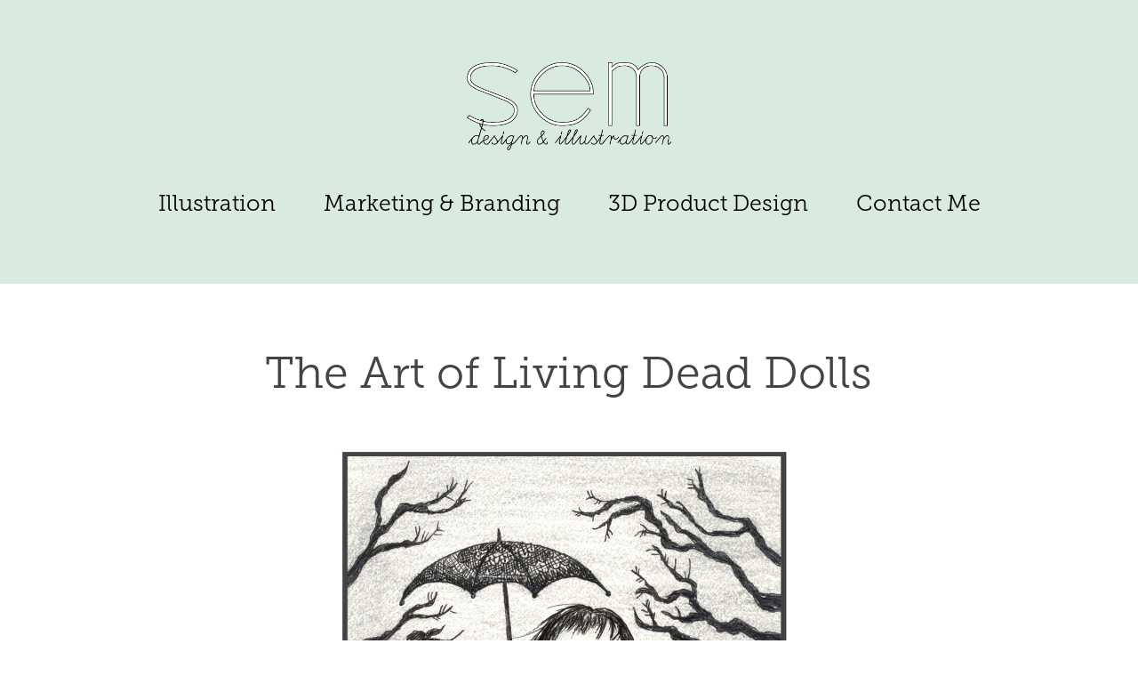

--- FILE ---
content_type: text/html; charset=utf-8
request_url: https://semillustrations.com/the-art-of-living-dead-dolls
body_size: 3703
content:
<!DOCTYPE HTML>
<html lang="en-US">
<head>
  <meta charset="UTF-8" />
  <meta name="viewport" content="width=device-width, initial-scale=1" />
      <meta name="twitter:card"  content="summary_large_image" />
      <meta name="twitter:site"  content="@AdobePortfolio" />
      <meta  property="og:title" content="Sara Michaels - The Art of Living Dead Dolls" />
      <meta  property="og:image" content="https://pro2-bar-s3-cdn-cf1.myportfolio.com/1d7dc365c205596b73e5323380c21ace/2e786a79-1f1e-4996-b99f-f8d793bad062_rwc_480x381x1429x1120x1429.jpg?h=b7434c92db196d1505cb07d48f1f7955" />
        <link rel="icon" href="https://pro2-bar-s3-cdn-cf6.myportfolio.com/1d7dc365c205596b73e5323380c21ace/796d68d7-6dfd-449f-8390-8a8e707ae14a_carw_1x1x32.jpg?h=93e6f26bbbb003cfaef58d28ff6b7232" />
      <link rel="stylesheet" href="/dist/css/main.css" type="text/css" />
      <link rel="stylesheet" href="https://pro2-bar-s3-cdn-cf6.myportfolio.com/1d7dc365c205596b73e5323380c21ace/717829a48b5fad64747b7bf2f577ae731642028537.css?h=eaa0bcce662f07ee84f56598794ec433" type="text/css" />
    <link rel="canonical" href="https://semillustrations.com/the-art-of-living-dead-dolls" />
      <title>Sara Michaels - The Art of Living Dead Dolls</title>
    <script type="text/javascript" src="//use.typekit.net/ik/[base64].js?cb=35f77bfb8b50944859ea3d3804e7194e7a3173fb" async onload="
    try {
      window.Typekit.load();
    } catch (e) {
      console.warn('Typekit not loaded.');
    }
    "></script>
</head>
  <body class="transition-enabled">  <div class='page-background-video page-background-video-with-panel'>
  </div>
  <div class="js-responsive-nav">
    <div class="responsive-nav">
      <div class="close-responsive-click-area js-close-responsive-nav">
        <div class="close-responsive-button"></div>
      </div>
          <nav data-hover-hint="nav">
            <div class="pages">
                  <div class="gallery-title"><a href="/illustration" >Illustration</a></div>
                  <div class="gallery-title"><a href="/marketing-branding" >Marketing &amp; Branding</a></div>
                  <div class="gallery-title"><a href="/projects" >3D Product Design</a></div>
      <div class="page-title">
        <a href="/contact" >Contact Me</a>
      </div>
            </div>
          </nav>
    </div>
  </div>
  <div class="site-wrap cfix js-site-wrap">
      <header class="site-header" data-context="theme.topcontainer" data-hover-hint="header">
          <div class="logo-wrap" data-hover-hint="logo">
                <div class="logo e2e-site-logo-text logo-image  ">
    <a href="/projects" class="image-normal image-link">
      <img src="https://pro2-bar-s3-cdn-cf6.myportfolio.com/1d7dc365c205596b73e5323380c21ace/afa67209-8fac-4506-a84e-afab6f56c483_rwc_0x0x431x185x4096.png?h=217bf3a22840058924340f48e2b08560" alt="SEM Illustrations">
    </a>
</div>
          </div>
  <div class="hamburger-click-area js-hamburger">
    <div class="hamburger">
      <i></i>
      <i></i>
      <i></i>
    </div>
  </div>
            <nav data-hover-hint="nav">
              <div class="pages">
                  <div class="gallery-title"><a href="/illustration" >Illustration</a></div>
                  <div class="gallery-title"><a href="/marketing-branding" >Marketing &amp; Branding</a></div>
                  <div class="gallery-title"><a href="/projects" >3D Product Design</a></div>
      <div class="page-title">
        <a href="/contact" >Contact Me</a>
      </div>
              </div>
            </nav>
      </header>
    <div class="site-container">
      <div class="site-content e2e-site-content">
        <main>
  <div class="page-container" data-context="page.page.container" data-hover-hint="pageContainer">
    <section class="page standard-modules">
        <header class="page-header content" data-context="pages" data-identity="id:p5987c34394079a5b535eb5b99e78d2960b9f6b61b660c01238314">
            <h1 class="title preserve-whitespace">The Art of Living Dead Dolls</h1>
            <p class="description"></p>
        </header>
      <div class="page-content js-page-content" data-context="pages" data-identity="id:p5987c34394079a5b535eb5b99e78d2960b9f6b61b660c01238314">
        <div id="project-canvas" class="js-project-modules modules content">
          <div id="project-modules">
              
              <div class="project-module module image project-module-image js-js-project-module"  style="padding-top: 0px;
padding-bottom: 40px;
  width: 100%;
  max-width: 700px;
  float: center;
  clear: both;
">

  

  
     <div class="js-lightbox" data-src="https://pro2-bar-s3-cdn-cf1.myportfolio.com/1d7dc365c205596b73e5323380c21ace/2e786a79-1f1e-4996-b99f-f8d793bad062.jpg?h=208135fedaeb3aa8ea091e762e3bbb4b">
           <img
             class="js-lazy e2e-site-project-module-image"
             src="[data-uri]"
             data-src="https://pro2-bar-s3-cdn-cf1.myportfolio.com/1d7dc365c205596b73e5323380c21ace/2e786a79-1f1e-4996-b99f-f8d793bad062_rw_1920.jpg?h=2bf9c0de0efa9e92d495d46b29055ee6"
             data-srcset="https://pro2-bar-s3-cdn-cf1.myportfolio.com/1d7dc365c205596b73e5323380c21ace/2e786a79-1f1e-4996-b99f-f8d793bad062_rw_600.jpg?h=4ac026910a4024fa998fc414e6e8da2f 600w,https://pro2-bar-s3-cdn-cf1.myportfolio.com/1d7dc365c205596b73e5323380c21ace/2e786a79-1f1e-4996-b99f-f8d793bad062_rw_1200.jpg?h=ae03cf68902987c75591cbb1c20f1197 1200w,https://pro2-bar-s3-cdn-cf1.myportfolio.com/1d7dc365c205596b73e5323380c21ace/2e786a79-1f1e-4996-b99f-f8d793bad062_rw_1920.jpg?h=2bf9c0de0efa9e92d495d46b29055ee6 1920w,"
             data-sizes="(max-width: 1920px) 100vw, 1920px"
             width="1920"
             height="0"
             style="padding-bottom: 124.83%; background: rgba(0, 0, 0, 0.03)"
             
           >
     </div>
  

</div>

              
              
              
              
              
              
              
              
              
              
              
              
              
              <div class="project-module module text project-module-text align- js-project-module e2e-site-project-module-text" style="padding-top: 10px;
padding-bottom: 25px;
  width: 100%;
  max-width: 600px;
  float: center;
  clear: both;
">
  <div class="rich-text js-text-editable module-text"><div>Commissioned piece for the book<a href="http://www.mindlessshelfindulgence.com/art-living-dead-dolls/" target="_blank"> <span style="color:#9ec1a8;">"The Art of Living Dead Dolls"</span></a> promoted by Mezco Toyz.</div></div>
</div>

              
              
              
              
          </div>
        </div>
      </div>
    </section>
        <section class="back-to-top" data-hover-hint="backToTop">
          <a href="#"><span class="arrow">&uarr;</span><span class="preserve-whitespace">Back to Top</span></a>
        </section>
        <a class="back-to-top-fixed js-back-to-top back-to-top-fixed-with-panel" data-hover-hint="backToTop" data-hover-hint-placement="top-start" href="#">
          <svg version="1.1" id="Layer_1" xmlns="http://www.w3.org/2000/svg" xmlns:xlink="http://www.w3.org/1999/xlink" x="0px" y="0px"
           viewBox="0 0 26 26" style="enable-background:new 0 0 26 26;" xml:space="preserve" class="icon icon-back-to-top">
          <g>
            <path d="M13.8,1.3L21.6,9c0.1,0.1,0.1,0.3,0.2,0.4c0.1,0.1,0.1,0.3,0.1,0.4s0,0.3-0.1,0.4c-0.1,0.1-0.1,0.3-0.3,0.4
              c-0.1,0.1-0.2,0.2-0.4,0.3c-0.2,0.1-0.3,0.1-0.4,0.1c-0.1,0-0.3,0-0.4-0.1c-0.2-0.1-0.3-0.2-0.4-0.3L14.2,5l0,19.1
              c0,0.2-0.1,0.3-0.1,0.5c0,0.1-0.1,0.3-0.3,0.4c-0.1,0.1-0.2,0.2-0.4,0.3c-0.1,0.1-0.3,0.1-0.5,0.1c-0.1,0-0.3,0-0.4-0.1
              c-0.1-0.1-0.3-0.1-0.4-0.3c-0.1-0.1-0.2-0.2-0.3-0.4c-0.1-0.1-0.1-0.3-0.1-0.5l0-19.1l-5.7,5.7C6,10.8,5.8,10.9,5.7,11
              c-0.1,0.1-0.3,0.1-0.4,0.1c-0.2,0-0.3,0-0.4-0.1c-0.1-0.1-0.3-0.2-0.4-0.3c-0.1-0.1-0.1-0.2-0.2-0.4C4.1,10.2,4,10.1,4.1,9.9
              c0-0.1,0-0.3,0.1-0.4c0-0.1,0.1-0.3,0.3-0.4l7.7-7.8c0.1,0,0.2-0.1,0.2-0.1c0,0,0.1-0.1,0.2-0.1c0.1,0,0.2,0,0.2-0.1
              c0.1,0,0.1,0,0.2,0c0,0,0.1,0,0.2,0c0.1,0,0.2,0,0.2,0.1c0.1,0,0.1,0.1,0.2,0.1C13.7,1.2,13.8,1.2,13.8,1.3z"/>
          </g>
          </svg>
        </a>
  </div>
              <footer class="site-footer" data-hover-hint="footer">
                  <div class="social pf-footer-social" data-context="theme.footer" data-hover-hint="footerSocialIcons">
                    <ul>
                            <li>
                              <a href="http://www.linkedin.com/in/saramichaels/" target="_blank">
                                <svg version="1.1" id="Layer_1" xmlns="http://www.w3.org/2000/svg" xmlns:xlink="http://www.w3.org/1999/xlink" viewBox="0 0 30 24" style="enable-background:new 0 0 30 24;" xml:space="preserve" class="icon">
                                <path id="path-1_24_" d="M19.6,19v-5.8c0-1.4-0.5-2.4-1.7-2.4c-1,0-1.5,0.7-1.8,1.3C16,12.3,16,12.6,16,13v6h-3.4
                                  c0,0,0.1-9.8,0-10.8H16v1.5c0,0,0,0,0,0h0v0C16.4,9,17.2,7.9,19,7.9c2.3,0,4,1.5,4,4.9V19H19.6z M8.9,6.7L8.9,6.7
                                  C7.7,6.7,7,5.9,7,4.9C7,3.8,7.8,3,8.9,3s1.9,0.8,1.9,1.9C10.9,5.9,10.1,6.7,8.9,6.7z M10.6,19H7.2V8.2h3.4V19z"/>
                                </svg>
                              </a>
                            </li>
                            <li>
                              <a href="https://www.facebook.com/SEMillustrations/" target="_blank">
                                <svg xmlns="http://www.w3.org/2000/svg" xmlns:xlink="http://www.w3.org/1999/xlink" version="1.1" x="0px" y="0px" viewBox="0 0 30 24" xml:space="preserve" class="icon"><path d="M16.21 20h-3.26v-8h-1.63V9.24h1.63V7.59c0-2.25 0.92-3.59 3.53-3.59h2.17v2.76H17.3 c-1.02 0-1.08 0.39-1.08 1.11l0 1.38h2.46L18.38 12h-2.17V20z"/></svg>
                              </a>
                            </li>
                            <li>
                              <a href="http://etsy.com/shop/semillustrations" target="_blank">
                                <svg version="1.1" id="Layer_1" xmlns="http://www.w3.org/2000/svg" xmlns:xlink="http://www.w3.org/1999/xlink" x="0px" y="0px" viewBox="0 0 30 24" style="enable-background:new 0 0 30 24;" xml:space="preserve" class="icon"><path d="M12.7,5.6c0-0.2,0-0.3,0.4-0.3h5c0.9,0,1.3,0.7,1.7,2.1l0.3,1.1h0.8C21.1,5.4,21.2,4,21.2,4s-2.1,0.2-3.4,0.2h-6.4L8,4.1V5
                                  l1.2,0.2c0.8,0.2,1,0.3,1.1,1.1c0,0,0.1,2.2,0.1,5.8s-0.1,5.7-0.1,5.7c0,0.7-0.3,0.9-1.1,1L8,19.1V20l3.4-0.1h5.7
                                  c1.3,0,4.3,0.1,4.3,0.1c0.1-0.8,0.5-4.3,0.6-4.7h-0.8l-0.8,1.9c-0.7,1.5-1.7,1.6-2.7,1.6h-3.2c-1.1,0-1.6-0.4-1.6-1.4v-5
                                  c0,0,2.4,0,3.2,0.1c0.6,0,1,0.2,1.2,1.1l0.3,1.1h0.9l-0.1-2.8l0.1-2.9h-0.9l-0.3,1.3c-0.2,0.8-0.3,1-1.2,1.1
                                  c-1.1,0.1-3.2,0.1-3.2,0.1V5.6z"/></svg>
                              </a>
                            </li>
                    </ul>
                  </div>
                <div class="footer-text">
                  
                </div>
              </footer>
        </main>
      </div>
    </div>
  </div>
</body>
<script type="text/javascript">
  // fix for Safari's back/forward cache
  window.onpageshow = function(e) {
    if (e.persisted) { window.location.reload(); }
  };
</script>
  <script type="text/javascript">var __config__ = {"page_id":"p5987c34394079a5b535eb5b99e78d2960b9f6b61b660c01238314","theme":{"name":"mell"},"pageTransition":true,"linkTransition":true,"disableDownload":false,"localizedValidationMessages":{"required":"This field is required","Email":"This field must be a valid email address"},"lightbox":{"enabled":false},"cookie_banner":{"enabled":false}};</script>
  <script type="text/javascript" src="/site/translations?cb=35f77bfb8b50944859ea3d3804e7194e7a3173fb"></script>
  <script type="text/javascript" src="/dist/js/main.js?cb=35f77bfb8b50944859ea3d3804e7194e7a3173fb"></script>
</html>
